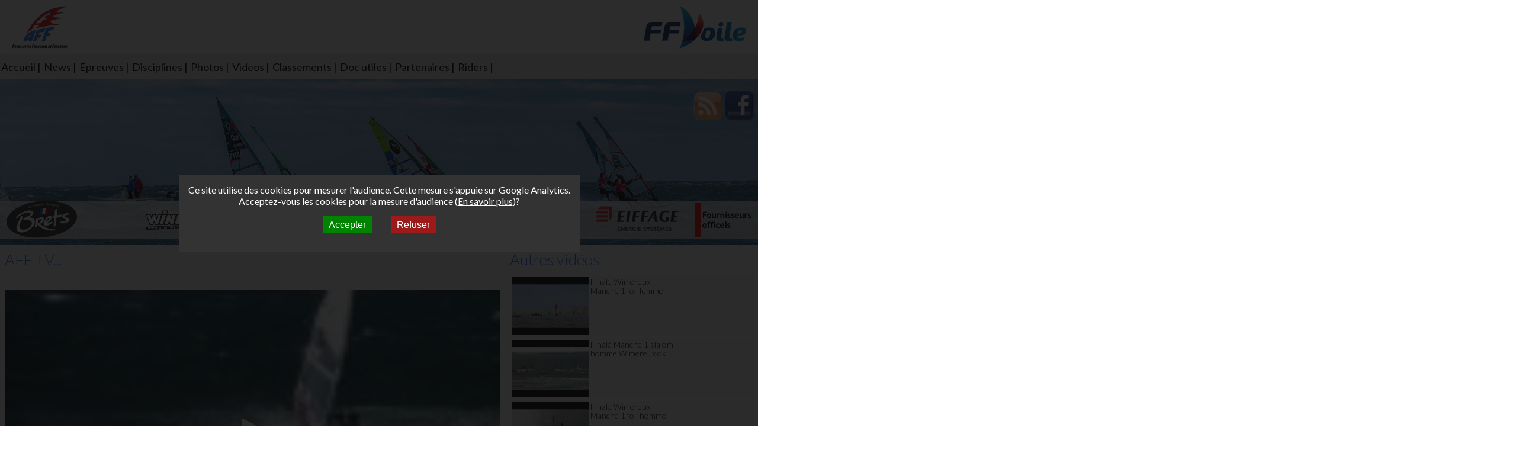

--- FILE ---
content_type: text/html; charset=UTF-8
request_url: https://www.aff.net/videos/46
body_size: 3045
content:
<!DOCTYPE HTML>
<html>
    <head>
      <title>Association fran&ccedil;aise de Funboard</title>
<meta name="description" content="AFF : Association fran&ccedil;aise de funboard, circuit national de funboard slalom, vague en partenariat avec la f&eacute;d&eacute;ration fran&ccedil;aise de voile" />
<meta name="keywords" content="funboard, windsurf, planche &agrave; voile, comp&eacute;titions, classement, r&eacute;gates, slalom, vagues, ffv, ffvoile, coureurs" />
<meta http-equiv="content-type" content="text/html; charset=UTF-8" />
<meta property="og:site_name" content="AFF : Association Fran&ccedil;aise de FunBoard"/>
<meta property="og:type" content="website"/>
<meta property="og:title" content="AFF 2009/2010 : de Wimereux à Marignane"/>
<meta property="og:image" content="http://i.ytimg.com/vi/9svYi-EXIcc/default.jpg"/>
<meta property="og:url" content="https://www.aff.net/videos/46"/>
<meta property="og:description" content="AFF 2009/2010 : de Wimereux à Marignane"/>
<meta property="fb:admins" content="799819476"/>
<meta name="apple-mobile-web-app-capable" content="no" />
<meta name="viewport" content="width=device-width, initial-scale=1.0, maximum-scale=1.0, user-scalable=no" />
<meta http-equiv="X-UA-Compatible" content="IE=edge" />

<link rel="icon" href="/favicon.ico" />
<link href="https://fonts.googleapis.com/css?family=Lato:100,300,400" rel="stylesheet">


<link rel="stylesheet" type="text/css" media="all" href="/public/skins/new/css/aff.min.css?v=934e032cfc8ab442dd8f05642536b6d931a66142" />    </head>
    <body>
        <div id="mainContainer" class="videoPage">
             
                <div id="mainLogoContainer">
    <a href="http://aff.net" id="mainLogo"></a>
    <a href="http://www.ffvoile.org" id="ffv" title="Voir le site" target="_blank" rel="noreferrer"></a>
</div>
<div id="menuWrapper">
    <div id="menu">
        <ul><li><a href="/">Accueil</a></li><li><a href="/news">News</a></li><li><a href="/events">Epreuves</a></li><li><a href="/disciplines">Disciplines</a></li><li><a href="/albums">Photos</a></li><li><a href="/videos">Videos</a></li><li><a href="/rankings">Classements</a></li><li><a href="/docs">Doc utiles</a></li><li><a href="/partners">Partenaires</a></li><li><a href="/riders">Riders</a></li></ul>        <div class="spacer"></div>
    </div>
</div>
<div id="mobileMenuButton" class="responsiveMenu" data-drop-down="menu">Menu</div>
<div id="headerWrapper">
    <div id="header">
        <div id="slideHeader1" data-behaviour="slide" class="slide showing"></div>
        <div id="slideHeader2" data-behaviour="slide" class="slide"></div>
        <div id="slideHeader3" data-behaviour="slide" class="slide"></div>
        <div id="slideHeader4" data-behaviour="slide" class="slide"></div>
        <div id="slideHeader5" data-behaviour="slide" class="slide"></div>
        <div id="slideHeader6" data-behaviour="slide" class="slide"></div>
        <div id="slideHeader7" data-behaviour="slide" class="slide"></div>
        <div id="slideHeader8" data-behaviour="slide" class="slide"></div>
        <div id="slideHeader9" data-behaviour="slide" class="slide"></div>

        <div id="socialLink">
            <a href="http://www.facebook.com/AffFunboardTour" class="fbLogo" title="Rejoindre l'Association Fran&ccedil;aise de Funboard sur Facebook"></a>
            <a href="/news/rss" class="rssLogo" title="Souscrire au flux RSS de l'Association Fran&ccedil;aise de Funboard"></a>
        </div>
    </div>

    <div id="partnersHeader">
        <div id="staticPartnersLeft">
            <a href="http://www.brets.fr" title="Voir le site" target="_blank" rel="noreferrer"><img src="/media/partenaires/brets.png" alt="Brets, la chips qui vous fait craquer"/></a>

        </div>


        <div id="staticPartnersRight">
            <a href="/providers" title="Voir nos fournisseurs" class="providerLogo"></a>
            <a href="http://www.eiffageenergie.com" title="Voir le site" target="_blank" rel="noreferrer"><img src="/media/partenaires/eiffage-energie.png" alt="Eiffage energie"></a>
        </div>    

        <div id="partnersCentral">
            <div id="partnersCentralWrapper">
                <div class="content">
                <div class="oneLine">
                        <div class="elt fullwidth">
                            <a href="https://don.snsm.org" title="Voir le site" target="_blank" rel="noreferrer">
                                <img src="/media/partenaires/snsm.png?v=1" alt="Snsm"/>
                                L'aff soutient les sauveteurs en mer et remercie la SNS 253
                                <img src="/media/partenaires/sns253.jpg" alt="Sns253"/>
                           </a>                            
                        </div>
                      
                      
                    </div>
                    <div class="oneLine">
                   <div class="elt"><a href="http://www.windmag.com" title="Voir le site" target="_blank" rel="noreferrer"><img src="/media/partenaires/windmagcom.png" alt="Wind Mag"/> </a></div>
                        <div class="elt"><a href="https://www.planchemag.fr" title="Voir le site" target="_blank" rel="noreferrer"><img src="/media/partenaires/pm.png" alt="Planchemag"/></a></div>
                        <div class="elt"><a href="http://www.windsurfjournal.com" title="Voir le site" target="_blank" rel="noreferrer"><img src="/media/partenaires/wj4.png" alt="Windsurfjournal"/></a></div>
                    </div>

                    <div class="oneLine">
                        <div class="elt"><a href="https://www.xn--astla-6ra.fr" title="Voir le site" target="_blank" rel="noreferrer"><img src="/media/partenaires/astela.jpg" alt="Astèla"/></a></div>
                    </div>
                    <div class="oneLine">
                        <div class="elt"><a href="http://www.photosportnormandy.fr" title="Voir le site" target="_blank" rel="noreferrer"><img src="/media/partenaires/photosportnormandy.png" alt="PhotoSport Normandy"/></a></div>
                        <div class="elt"><a href="http://www.stefvideo.com" title="Voir le site" target="_blank" rel="noreferrer"><img src="/media/partenaires/stefvideo.png" alt="Stef Vidéos"/></a></div>
                    </div>

                   
                </div>
            </div>
        </div>
    </div>
</div>           
   
            <div id="body" class="gridcontainer">
                <div class="grid12" id="box1">
                    <div class="box">
                        <div class="boxH"><h3>AFF TV...</h3></div>
                        <div class="boxContent">
                            <div class="videoWrapper"><iframe width="100%" height="463" src="https://www.youtube.com/embed/9svYi-EXIcc" srcdoc="<style>*{padding:0;margin:0;overflow:hidden}html,body{height:100%}img,span{position:absolute;width:100%;top:0;bottom:0;margin:auto}span{height:1.5em;text-align:center;font:48px/1.5 sans-serif;color:white;text-shadow:0 0 0.5em black}</style><a href='https://www.youtube.com/embed/9svYi-EXIcc'><img src='http://i.ytimg.com/vi/9svYi-EXIcc/default.jpg' alt='AFF 2009/2010 : de Wimereux à Marignane'><span>▶</span></a>" frameborder="0" allow="accelerometer; autoplay; encrypted-media; gyroscope; picture-in-picture" allowfullscreen></iframe></div><span class="fbshare"><a onclick="window.open(this.getAttribute('href'), 'Partage Facebook','width=600px'); return false;" href="https://www.facebook.com/sharer.php?u=http%3A%2F%2Fwww.aff.net%2Fvideos%2F46" title="partager sur Facebook"></a></span>                            <div class="spacer"></div>
                        </div>
                    </div>

                </div>
                <div class="grid12" id="box2">
                    <div class="box">
                        <div class="boxH"><h3>Autres vid&eacute;os</h3></div>
                        <div class="boxContent">
                            <a href="/videos/278?offset=0"><div class="video"><div class="videoThumbnail"><img src="https://i.ytimg.com/vi/o6tfv5osmc4/sddefault.jpg"/></div><div class="videoTitle">Finale Wimereux Manche 1 foil femme</div></div></a><a href="/videos/277?offset=0"><div class="video"><div class="videoThumbnail"><img src="https://i.ytimg.com/vi/5e2WV8ieypo/sddefault.jpg"/></div><div class="videoTitle">Finale  Manche 1 slalom homme Wimereux ok</div></div></a><a href="/videos/276?offset=0"><div class="video"><div class="videoThumbnail"><img src="https://i.ytimg.com/vi/8X7nrca1x7o/sddefault.jpg"/></div><div class="videoTitle">Finale Wimereux Manche 1 foil homme</div></div></a><a href="/videos/275?offset=0"><div class="video"><div class="videoThumbnail"><img src="https://i.ytimg.com/vi/yAQ-gfb005k/sddefault.jpg"/></div><div class="videoTitle">Teaser AFF Wimereux 2025</div></div></a><a href="/videos/274?offset=0"><div class="video"><div class="videoThumbnail"><img src="https://i.ytimg.com/vi/pha4T7-Neio/sddefault.jpg"/></div><div class="videoTitle">Teaser AFF Marignane 2025</div></div></a><div class="navBar"><a href="/videos/46?offset=0"class="current" >[1]</a> <a href="/videos/46?offset=5" >[2]</a> <a href="/videos/46?offset=10" >[3]</a> <a href="/videos/46?offset=15" >[4]</a> <a href="/videos/46?offset=20" >[5]</a> <a href="/videos/46?offset=25" >[6]</a> <a href="/videos/46?offset=30" >[7]</a> <a href="/videos/46?offset=35" >[8]</a> <a href="/videos/46?offset=40" >[9]</a> <a href="/videos/46?offset=45" >[10]</a> <a href="/videos/46?offset=50" >[11]</a> <a href="/videos/46?offset=55" >[12]</a> <a href="/videos/46?offset=60" >[13]</a> <a href="/videos/46?offset=65" >[14]</a> <a href="/videos/46?offset=70" >[15]</a> <a href="/videos/46?offset=75" >[16]</a> <a href="/videos/46?offset=80" >[17]</a> <a href="/videos/46?offset=85" >[18]</a> <a href="/videos/46?offset=90" >[19]</a> <a href="/videos/46?offset=95" >[20]</a> <a href="/videos/46?offset=100" >[21]</a> <a href="/videos/46?offset=105" >[22]</a> <a href="/videos/46?offset=110" >[23]</a> <a href="/videos/46?offset=115" >[24]</a> <a href="/videos/46?offset=120" >[25]</a> <a href="/videos/46?offset=125" >[26]</a> <a href="/videos/46?offset=130" >[27]</a> <a href="/videos/46?offset=135" >[28]</a> <a href="/videos/46?offset=140" >[29]</a> <a href="/videos/46?offset=145" >[30]</a> <a href="/videos/46?offset=150" >[31]</a> <a href="/videos/46?offset=155" >[32]</a> <a href="/videos/46?offset=160" >[33]</a> <a href="/videos/46?offset=165" >[34]</a> <a href="/videos/46?offset=170" >[35]</a> <a href="/videos/46?offset=175" >[36]</a> <a href="/videos/46?offset=180" >[37]</a> <a href="/videos/46?offset=185" >[38]</a> <a href="/videos/46?offset=190" >[39]</a> <a href="/videos/46?offset=195" >[40]</a> <a href="/videos/46?offset=200" >[41]</a> <a href="/videos/46?offset=205" >[42]</a> <a href="/videos/46?offset=210" >[43]</a> </div>                            <div class="spacer"></div>
                        </div>
                    </div>

                </div>
                <div class="spacer"></div>
            </div>

            <div id="footer"><p>Tous droits r&eacute;serv&eacute;s AFF Association Fran&ccedil;aise de Funboard<br />Contact : <a href="mailto:info@aff.net" title="Demande d'info">info@aff.net</a></p></div>        </div>
        

<script type="text/javascript" src="/public/js/aff.min.js?v=760c7b80c5112f01e0bba03f324e4ecaabd541b2" language="javascript" charset="utf-8"></script>
<!-- End Google Analytics -->
<div id="cookie-consent" class="aff-rgpd-modal">
<div class="background"></div>
<div class="content">

<p>Ce site utilise des cookies pour mesurer l'audience. Cette mesure s'appuie sur Google Analytics.</p>
<p>Acceptez-vous les cookies pour la mesure d'audience (<a href="https://support.google.com/analytics/answer/6004245" target="_blank">En savoir plus</a>)?</p>
<p><button id="btn-accept-cookie" onclick="acceptCookies()">Accepter</button><button id="btn-reject-cookie" onclick="rejectCookies()">Refuser</button></p>
</div>
</div>
        </body>
</html>

--- FILE ---
content_type: text/css
request_url: https://www.aff.net/public/skins/new/css/aff.min.css?v=934e032cfc8ab442dd8f05642536b6d931a66142
body_size: 7224
content:
html,body,div,span,object,h1,h2,h3,h4,h5,h6,p,em,img,dl,dt,dd,ol,ul,li,fieldset,form,label,legend,table,tr,th,td,blockquote,pre,a,abbr,acronym,address,big,cite,code,del,dfn,ins,kbd,q,s,samp,small,strike,strong,sub,sup,tt,var,b,u,i,center,caption,tbody,tfoot,thead,tr,th,td,article,aside,canvas,details,embed,figure,figcaption,footer,header,hgroup,menu,nav,output,ruby,section,summary,time,mark,audio,video{font:inherit;font-size:100%;border:0 none;margin:0;padding:0;vertical-align:baseline;text-decoration:none;outline:0;-webkit-font-smoothing:antialiased;-webkit-text-size-adjust:none;-ms-text-size-adjust:none;-webkit-box-sizing:border-box;-moz-box-sizing:border-box;box-sizing:border-box}article,aside,details,figcaption,figure,footer,header,hgroup,menu,nav,section{display:block}ol,ul{list-style-type:none}table{border-collapse:collapse;border-spacing:0}a{text-decoration:none;color:#fff}a img{border:0;max-width:100%}.clear{display:block;clear:both}.gridcontainer{margin:auto;padding:0;max-width:1280px;overflow:hidden}.col{padding:0 10px}@media screen and (max-width:959px){.col{padding:0 8px}}@media screen and (max-width:767px){.col{padding:0 6.2px}}@media screen and (max-width:599px){.col{padding:0 5px}}@media screen and (max-width:479px){.col{padding:0 3.3px}}.row .row .first{margin-left:0;padding:0;margin-bottom:0;padding:0}.row .row .last{margin-right:0;padding:0;margin-bottom:0;padding:0}.row{margin:0;padding:0}.grid1,.grid2,.grid3,.grid4,.grid5,.grid6,.grid7,.grid8,.grid9,.grid10,.grid11,.grid12{display:inline;float:left}.gridcontainer .grid1{width:8.333%}.gridcontainer .grid2{width:16.666%}.gridcontainer .grid3{width:25%}.gridcontainer .grid4{width:33.333%}.gridcontainer .grid5{width:41.666%}.gridcontainer .grid6{width:50%}.gridcontainer .grid7{width:58.333%}.gridcontainer .grid8{width:66.666%}.gridcontainer .grid9{width:75%}.gridcontainer .grid10{width:83.333%}.gridcontainer .grid11{width:91.666%}.gridcontainer .grid12{width:100%}.gridcontainer .prefix1{padding-left:8.333%}.gridcontainer .prefix2{padding-left:16.666%}.gridcontainer .prefix3{padding-left:25%}.gridcontainer .prefix4{padding-left:33.333%}.gridcontainer .prefix5{padding-left:41.666%}.gridcontainer .prefix6{padding-left:50%}.gridcontainer .prefix7{padding-left:58.333%}.gridcontainer .prefix8{padding-left:66.666%}.gridcontainer .prefix9{padding-left:75%}.gridcontainer .prefix10{padding-left:83.333%}.gridcontainer .prefix11{padding-left:91.666%}.gridcontainer .suffix1{padding-right:8.333%}.gridcontainer .suffix2{padding-right:16.666%}.gridcontainer .suffix3{padding-right:25%}.gridcontainer .suffix4{padding-right:33.333%}.gridcontainer .suffix5{padding-right:41.666%}.gridcontainer .suffix6{padding-right:50%}.gridcontainer .suffix7{padding-right:58.333%}.gridcontainer .suffix8{padding-right:66.666%}.gridcontainer .suffix9{padding-right:75%}.gridcontainer .suffix10{padding-right:83.333%}.gridcontainer .suffix11{padding-right:91.666%}html{overflow-x:hidden}body{color:#666;margin:0;padding:0;font:12px/15px "Lato",sans-serif;text-align:center;overflow-x:hidden;position:relative}a{text-decoration:underline;color:#666}img{border:0}.right{float:right}#mainLogoContainer{overflow:hidden;padding:10px 0 10px 0}.fixed{position:fixed;top:0;z-index:100}#mainContainer{margin-left:auto;margin-right:auto;width:100%;text-align:left}#headerWrapper{position:relative}body.fullscreen{#headerWrapper{display:none}#menuWrapper{display:none}.gridcontainer{max-width:100%}#mobileMenuButton{display:none}#ffv{margin-right:10px}}.fullscreenIcon{display:inline-block;width:32px;height:32px;background:url("../images/fullscreen.png") no-repeat;background-size:32px 32px;vertical-align:bottom;margin-left:10px}.fullscreenExitIcon{display:inline-block;width:32px;height:32px;background:url("../images/fullscreen-exit.png") no-repeat;background-size:32px 32px;vertical-align:bottom;margin-left:10px}#body{margin-bottom:10px}#footer{width:100%;padding:0;background:#eee;clear:both}#footer p{text-align:center}#footer p a{text-align:center}#footer p a:visited{text-align:center}.spacer{clear:both}.box{margin:8px;padding:0}.boxH{width:100%}.box h3{margin:0;font:20px "Lato",sans-serif;font-weight:300;color:#2674f2}.box h3>a{color:#2674f2}@media screen and (min-width:600px){.box h3{font-size:26px}}.mainBoxContent{width:100%;padding:0;margin:10px 0 0 0;display:block}.boxContent{font-size:14px;font-weight:300;margin:10px 0 0 0;padding:0;display:block}.boxContent h4{margin:0;font:16px "Lato",sans-serif;font-weight:300;color:#2674f2}@media screen and (min-width:800px){.boxContent h4{font-size:20px}}.mainBoxContent div{padding:0;margin:0}#partnersList{list-style:none;padding:0;margin:0}#partnersList li{display:block;float:left;width:100%;margin-bottom:0;padding:10px;background:#eee;margin-bottom:10px}#partnersList li.even{background:#eee}#partnersList li.odd{background:#eee}#partnersList li img{float:left;max-height:48px}@media screen and (min-width:800px){#partnersList li img{max-height:65px}}#partnersList li a span{float:right;text-decoration:underline;color:#666}#partnersList li a:visited span{float:right;text-decoration:underline;color:#666}ul.news{padding:0;background:#fff;margin:0;display:block}li.news{padding:5px 10px;list-style:none;margin-bottom:10px;background:#eee;color:#000;overflow:hidden;display:block;float:left;width:100%}h3.news{color:#666}img.news{margin:5px;float:left}div.newsBody a{color:#666;text-decoration:underline}div.newsBody a:visited{color:#666;text-decoration:underline}div.newsBody ul li{list-style-type:circle;size:12px;color:#000}div.newsBody{word-wrap:break-word;line-height:1.4}div.newsBody em{font-style:italic}div.newsBody strong{font-weight:bold}div.newsBody p{display:block;margin-block-start:1em;margin-block-end:1em;margin-inline-start:0;margin-inline-end:0;unicode-bidi:isolate}ul.eventInfos{list-style-image:url("../images/show.png");list-style-type:square;margin-left:20px}h5.eventInfos{font-size:16px;display:block;margin-bottom:20px}ul.eventInfos li{margin:0 0 0 10px;padding:0;line-height:1.5}ul.eventInfos li a,ul.eventInfos li a:visited{color:#666;display:block}ul.eventDocs{list-style-image:url("../images/show.png");list-style-type:square;margin-left:20px}ul.eventDocs li{margin:0 0 0 10px;padding:0;line-height:1.5}ul.eventDocs li a,ul.eventDocs li a:visited{color:#666}ul.newsLetter{list-style-image:url("../images/show.png");list-style-type:square}ul.newsLetter li{margin:20px;padding:0}ul.newsLetter li a,ul.newsLetter li a:visited{color:#666}ul.comingEvent{margin:0 0 10px 0;border:solid 1px #eee}ul.comingEvent li{margin:10px 0 10px 10px}ul.comingEvent li.titleEvent{font-size:16px;color:#000;margin:0;background:#f7f7f7;padding:10px}ul.comingEvent li a,ul.comingEvent li a:visited{color:#666;line-height:20px;text-decoration:underline}li.album{float:left;width:100%;margin-left:-20px;margin-bottom:5px;list-style:none;padding:5px}li.album a{text-decoration:none}li.albumodd{background:#f7f7f7}li.albumeven{background:#f7f7f7}li.album img{margin:0;width:100px;float:left}li.album h3,li.albumodd h3,li.albumeven h3{margin:0;padding-left:110px;font-size:16px;border-bottom:solid 1px #666;color:#000}div.photo{float:left;display:block;width:104px;background:white;border:solid 1px #ccc;margin-top:10px;margin-left:10px}div.photo a{float:left;display:block;clear:both}div.photo h3{float:left;display:block;clear:both;font-size:12px}div.video{float:left;display:block;background:#f7f7f7;margin:2px;width:100%}div.videoThumbnail{float:left;display:block;width:130px;margin-top:2px;margin-right:2px;margin-left:2px}div.videoThumbnail img{width:100%}div.videoTitle{float:left;display:block;width:140px;color:#000;margin-top:2px}div.navBar{display:block;clear:both;width:90%;text-align:center}div.navBar a{color:#666;font-size:16px}div.navBar a.current{font-weight:bold}table.event{border:solid 1px #ccc;background:#fff;padding:5px;border-collapse:collapse;width:100%}table.event th{background:#f7f7f7;font-size:14px;padding:10px;color:#000}table.event tr:hover{background:#d0e3fa;color:#666}table.event tr{cursor:pointer;display:table-row;border:solid 1px #eee;font-size:12px}tr.odd{background:#f7f7f7}tr.even{background:#fff;color:#666}table.event tr td{display:table-cell;padding:10px}table.event tr.even td a,table.event tr.even td a:visited{color:#666}table.event tr.odd td a,table.event tr.odd td a:visited{color:#666}table.entries{border:solid 1px #ccc;background:#fff;padding:5px;border-collapse:collapse;width:100%}table.entries th{background:#f7f7f7;font-size:14px;padding:10px;color:#000}table.entries tr:hover{background:#d0e3fa;color:#666}table.entries tr{display:table-row;border:solid 1px #eee;font-size:12px}table.entries tr td{display:table-cell;padding:10px}table.entries tr td a{color:#666}.fbshare,.fbsharealbum{display:block;clear:both;margin-right:10px;margin-top:10px}.fbsharealbum{float:right}.fbshare a,.fbsharealbum a{display:block;width:30px;height:30px;background:url(../images/fb_30x30.png);background-size:100%}.archiveLink a,.archiveLink a:visited{display:inline-block;color:#2674f2;margin:10px;text-decoration:underline}div.discipline{margin:10px;float:left;width:90%;display:block}div.discipline h4{color:#000}div.discipline .disciplinePic{width:40%;float:left}div.discipline .disciplinePic img{padding:10px 10px 10px 0;width:100%;float:left;clear:both}div.discipline .disciplineDesc{padding:10px 10px 10px 0;width:60%;float:left}div.docUtiles{width:100%;display:block}div.docUtiles div{float:left;width:100%;display:block;margin-top:10px}div.docUtiles div a img{max-width:none}@media screen and (min-width:480px){div.docUtiles div{width:45%}}table.ranking{margin-top:10px;border:1px solid #666;border-collapse:collapse;width:100%;color:black}table.ranking tr.header{background:#999;color:white;font-weight:bold}table.ranking tr{font:12px "Lato",sans-serif}table.ranking tr.odd{border:1px solid #6495ed;padding:5px;background:#ccc}table.ranking tr.even{border:1px solid #6495ed;padding:5px;background-color:#d0e3fa}table.ranking td{border:thin solid #666;padding:5px;text-align:center;color:black}table.ranking tr.header td,table.ranking tr.header th{color:white}.padded{padding:10px}.clubPic{display:block;float:left;width:100%}@media screen and (min-width:600px){.clubPic{display:block;float:left;width:250px;margin-right:20px}}.clubPic img{width:100%}.clubInfo{width:100%;float:left;display:block}.clubInfo h4{color:#666}.clubInfo ul{display:block;float:left;margin-left:0;padding:0}.clubInfo ul li{list-style:none;line-height:1.6}.clubInfo ul li a,.clubInfo ul li a:visited{text-decoration:underline;color:#666}.boxContent div.liveInfo h4{color:#666}div.liveInfo ul{list-style-image:url("../images/show.png");list-style-type:square}div.liveInfo ul li{margin:0;padding:0;margin:5px 5px 5px 20px}div.liveInfo ul li a,div.livesInfo ul li a:visited{text-decoration:underline;color:#666}ul.livePost{list-style:none}ul.livePost li.livePost{clear:both;float:left;width:100%;background:#eee;margin-bottom:5px;padding:5px}ul.livePost li.livePost h5{font-size:16px;margin-bottom:10px}.livePostDate{color:#666;font-weight:normal;font-size:12px;float:right}ul.livePost li.livePost img{width:180px;float:left;margin:5px}ul.livePost li.livePost img.mediaIcon{width:12px;float:none;margin:0;margin-right:10px}ul.postDoc{list-style-image:url("../images/show.png");list-style-type:square;clear:both}ul.postDoc li{border:0;margin:5px 5px 5px 20px}ul.postDoc li img{width:18px}ul.postDoc li a,ul.postDoc li a:visited{text-decoration:underline;color:#666}ul.postDoc p{margin-bottom:10px}span.other{margin:10px;color:#2674f2}span.other a{color:#2674f2;font-size:16px;text-decoration:underline}span.other a:visited{color:#2674f2}h4.ranking{text-align:center;font-size:16px;color:#000;margin:10px 0 10px 10px;background:#f7f7f7;padding:10px}ul.ranking li{display:block;margin-left:20px;padding:0;list-style:none;margin-bottom:10px;color:#666}ul.menuRanking,ul.rankingArchive{list-style-type:none}ul.menuRanking li,ul.rankingArchive li{margin:0}ul.menuRanking li a,ul.rankingArchive li a,ul.eventArchive li a,ul.menuRanking li a:visited,ul.rankingArchive li a:visited,ul.eventArchive li a:visited{padding:10px;color:#666;display:block}ul.menuRanking li a:hover,ul.rankingArchive li a:hover,ul.eventArchive li a:hover{color:#000;background-color:#eee}#dropDownAnnualRankings,#dropDownRankings,#dropDownHeats,#dropDownAnnualRankingsYears{float:left;margin:20px}#dropDownCategory{margin:20px}#dropDownEvents{margin-top:10px;position:relative}#dropDownEvents .menuItems{position:absolute;z-index:9;top:100%;left:0}.dlRanking{margin:10px}.dlRanking a,.dlRanking a:visited{color:#666;text-decoration:underline}.rankingArchive ul{color:#666;list-style-image:url("../images/show.png");list-style-type:square}.rankingArchive ul li a,.rankingArchive ul li a:visited{color:#666;text-decoration:underline;margin:10px}span.date{font-size:12px;font-weight:normal;float:right}ul.eliminationList{list-style-image:url("../images/show.png");list-style-type:square}ul.eliminationList li{margin:0;padding:0;font-weight:bold;margin-bottom:10px}ul.eliminationList li img{margin:10px}ul.eliminationList li a,ul.eliminationList li a:visited{font-weight:bold;color:#666}#mainContainer .gridcontainer>.grid8{width:100%}#mainContainer .gridcontainer>.grid4{width:100%}@media screen and (min-width:480px){.newsList .grid12{width:50%}.newsSummary .grid12{width:50%}table.event th{font-size:16px}table.event tr{font-size:14px}}@media screen and (min-width:600px){table.event th{font-size:16px}table.event tr{font-size:14px}}@media screen and (min-width:600px){#mainContainer.mainPage .gridcontainer #box2.grid12,#mainContainer.mainPage .gridcontainer #box3.grid12{width:50%}#mainContainer.newsPage .gridcontainer #box2.grid12 #box2_1.grid12,#mainContainer.newsPage .gridcontainer #box2.grid12 #box2_2.grid12{width:50%}#mainContainer.eventSummaryPage .gridcontainer #box2.grid12,#mainContainer.eventSummaryPage .gridcontainer #box3.grid12{width:50%}#mainContainer.disciplinePage .gridcontainer #box2.grid12 #box2_2.grid12,#mainContainer.disciplinePage .gridcontainer #box2.grid12 #box2_3.grid12{width:50%}#mainContainer.docPage .gridcontainer #box2.grid12 #box2_2.grid12,#mainContainer.docPage .gridcontainer #box2.grid12 #box2_3.grid12{width:50%}}@media screen and (min-width:800px){#mainContainer.mainPage .gridcontainer #box1.grid12{width:66.66%}#mainContainer.mainPage .gridcontainer #box2.grid12,#mainContainer.mainPage .gridcontainer #box3.grid12,#mainContainer.mainPage .gridcontainer #box5.grid12{width:33.33%}#mainContainer.mainPage .gridcontainer>#box4.grid12{width:66.666%}#mainContainer.newsPage .gridcontainer #box1.grid12{width:66.666%}#mainContainer.newsPage .gridcontainer #box2.grid12{width:33.333%}#mainContainer.newsPage .gridcontainer #box2.grid12 #box2_1.grid12,#mainContainer.newsPage .gridcontainer #box2.grid12 #box2_2.grid12{width:100%}#mainContainer.eventSummaryPage .gridcontainer #box1.grid12,#mainContainer.eventSummaryPage .gridcontainer #box4.grid12{width:66.66%}#mainContainer.eventSummaryPage .gridcontainer #box2.grid12,#mainContainer.eventSummaryPage .gridcontainer #box3.grid12{width:33.33%}#mainContainer.eventPage .gridcontainer #box1.grid12{width:66.66%}#mainContainer.eventPage .gridcontainer #box2.grid12{width:33.33%}#mainContainer.photosPage .gridcontainer #box1.grid12{width:66.66%}#mainContainer.photosPage .gridcontainer #box2.grid12{width:33.33%}#mainContainer.videoPage .gridcontainer #box1.grid12{width:66.66%}#mainContainer.videoPage .gridcontainer #box2.grid12{width:33.33%}#mainContainer.disciplinePage .gridcontainer #box1.grid12{width:66.66%}#mainContainer.disciplinePage .gridcontainer #box2.grid12{width:33.33%}#mainContainer.disciplinePage .gridcontainer #box2.grid12 #box2_2.grid12,#mainContainer.disciplinePage .gridcontainer #box2.grid12 #box2_3.grid12{width:100%}#mainContainer.docPage .gridcontainer #box1.grid12{width:66.66%}#mainContainer.docPage .gridcontainer #box2.grid12{width:33.33%}#mainContainer.docPage .gridcontainer #box2.grid12 #box2_2.grid12,#mainContainer.docPage .gridcontainer #box2.grid12 #box2_3.grid12{width:100%}}.newsList .grid12,.newsSummary .grid12{padding:0 10px 10px 0}.videoWrapper{position:relative;padding-bottom:56.25%;padding-top:25px;height:0;margin-top:10px}.videoWrapper object,.videoWrapper embed{position:absolute;top:0;left:0;width:100%;height:100%}.popupAlert{background:#fff;min-width:300px;max-width:90%}a.popupCloseButton{text-decoration:none;float:right;margin-top:-15px;margin-right:-10px;cursor:pointer;color:#fff;border:1px solid #aeaeae;border-radius:30px;background:#605f61;font-size:31px;font-weight:bold;display:inline-block;line-height:0;padding:11px 3px}a.popupCloseButton:before{content:"×"}#jslghtbx{z-index:9}#dialog-modal{padding:10px}#dialog-modal h1{font:18px "Lato",sans-serif;margin-bottom:10px;border-bottom:solid 1px #eee}#dialog-modal p{font-size:16px}#eventListContainer{overflow-x:scroll}.boxContent .docUtile h4{margin:0 0 10px 0;border-bottom:solid 1px #666;color:#666}.docUtile ul{list-style-type:circle;margin-left:20px;padding-left:20px;line-height:1.2;margin-bottom:10px}.docUtile p{line-height:1.2;margin-bottom:10px}.docUtile strong{font-weight:bold}.docUtile li strong{font-weight:normal}.docUtile h5{margin:0 0 10px 0;font:16px "Lato",sans-serif;font-weight:300}#eliminationContainer{overflow-x:scroll}#intro img{float:left;margin:10px;height:200px}#intro p{line-height:1.4;font-size:14px}@media screen and (min-width:600px){#intro img{height:250px}}@media screen and (min-width:800px){#intro img{height:320px}}@media screen and (min-width:960px){#intro p{font-size:16px}}@media screen and (min-width:1200px){#intro img{height:420px}}.btn{background:#3498db;background-image:-webkit-linear-gradient(top,#3498db,#2980b9);background-image:-moz-linear-gradient(top,#3498db,#2980b9);background-image:-ms-linear-gradient(top,#3498db,#2980b9);background-image:-o-linear-gradient(top,#3498db,#2980b9);background-image:linear-gradient(to bottom,#3498db,#2980b9);-webkit-border-radius:28px;-moz-border-radius:28px;border-radius:28px;font-family:Arial;color:#fff;font-size:12px;padding:10px 20px 10px 20px;text-decoration:none}.btn:hover{background:#3cb0fd;background-image:-webkit-linear-gradient(top,#3cb0fd,#3498db);background-image:-moz-linear-gradient(top,#3cb0fd,#3498db);background-image:-ms-linear-gradient(top,#3cb0fd,#3498db);background-image:-o-linear-gradient(top,#3cb0fd,#3498db);background-image:linear-gradient(to bottom,#3cb0fd,#3498db);text-decoration:none}.rider{background:#fff}.riderTitle h4{margin-bottom:10px}.riderImage img,.riderImageOther img{width:100%;cursor:pointer}.riderSummary .label,.riderDetails .label{font-weight:bold}.riderShare .fbshare{float:right}@media screen and (min-width:600px){.rider{background:#eee;box-sizing:border-box}.riderTitle,.riderDetails,.riderImageOther,.riderShare{background:#fff}.gridcontainer .grid12.riderImage{width:50%}.gridcontainer .grid12.riderSummary,.gridcontainer .grid12.riderDetails{width:50%;padding-left:10px;padding-top:10px}.gridcontainer .grid12.riderImageOther{width:50%}.gridcontainer .grid12.riderSummary p{margin-top:20px;font-size:1.1em}.gridcontainer .grid12.riderDetails p{margin-top:10px}}#searchRidersInput{border:solid 1px #ccc;padding:15px;padding-left:55px;font-size:1.3em;width:100%;box-sizing:border-box;margin-bottom:10px;background-image:url("../images/search.png");background-repeat:no-repeat;background-position:10px center;background-size:32px 32px;background-origin:border-box}#ridersList li{margin-bottom:10px}.rider ul{margin-left:10px;font-style:italic;margin-top:10px}.rider ul li{margin-left:10px;font-style:normal}.aff-rgpd-modal{align-items:center;display:none;flex-direction:column;justify-content:center;overflow:hidden;position:fixed;z-index:40;bottom:0;left:0;right:0;top:0}.aff-rgpd-modal.active{display:flex}.aff-rgpd-modal .background{display:block;background-color:rgba(10,10,10,0.86);bottom:0;left:0;position:absolute;right:0;top:0}.aff-rgpd-modal .content{position:relative;display:flex;background:#333;flex-direction:column;max-width:100%;width:auto;max-height:calc(100vh);overflow:auto;padding:0 15px;margin:0 20px;color:#fff;font-size:16px;padding:16px}.aff-rgpd-modal .content p{line-height:1.2}.aff-rgpd-modal .content a,.aff-rgpd-modal .content a:visited,.aff-rgpd-modal .content a:active,.aff-rgpd-modal .content a:hover{color:#fff}.aff-rgpd-modal .content button{margin:16px;color:#fff;cursor:pointer;display:inline-block;font-size:16px!important;line-height:1.2;padding:5px 10px;text-decoration:none;border:0;outline:0}#btn-accept-cookie{background:#008300}#btn-reject-cookie{background:#9c1a1a}.splitPromoModule{margin:0;font-family:"Lato","Arial","sans-serif"}.splitPromoModule .contentContainer{border:solid 1px #eee;position:relative}.splitPromoModule .contentContainer .splitOverlay{height:67px;line-height:57px;position:relative;background:#eee;width:100%}.splitPromoModule .contentContainer .splitOverlay.height{height:120px;line-height:1.2}.splitPromoModule .contentContainer .splitOverlay .overlayContainer{padding:0 5px 0 5px;height:100%;overflow:hidden}.splitPromoModule .contentContainer .splitOverlay .overlayContainer a{text-decoration:none}.splitPromoModule .contentContainer .splitOverlay .overlayContainer h4{display:block;color:#000;font-size:14px;font-family:"Lato",Helvetica;font-weight:300;margin:5px 0 0 0;padding:0;line-height:1.2;overflow:hidden;text-overflow:ellipsis}.splitPromoModule .contentContainer .splitOverlay.height .overlayContainer h4{font-size:16px}.splitPromoModule .contentContainer .splitOverlay a{text-decoration:none}.splitPromoModule .contentContainer .splitOverlay.height .overlayContainer h4{margin-bottom:5px}.splitPromoModule .contentContainer .splitOverlay .overlayContainer ul li{display:inline;font-size:14px}.splitPromoModule .contentContainer .splitOverlay.height .overlayContainer ul li{display:block;font-size:14px}.splitPromoModule .contentContainer .bg{padding-top:75%;background-image:none;background-repeat:no-repeat;background-size:cover;-moz-background-size:cover}.splitPromoModule .contentContainer .splitOverlay .overlayContainer p{display:none;line-height:1.2;overflow:hidden;text-overflow:ellipsis;white-space:nowrap}@media screen and (min-width:480px){.grid8 .splitPromoModule .contentContainer .splitOverlay{height:81px;line-height:76px;position:relative;background:#eee;width:100%}}@media screen and (min-width:600px){.grid8 .splitPromoModule .contentContainer .splitOverlay .overlayContainer p{display:block}.grid8 .splitPromoModule .contentContainer .splitOverlay .overlayContainer h4{font-size:18px}}@media screen and (min-width:768px){.grid8 .splitPromoModule .contentContainer .splitOverlay .overlayContainer{display:inline-block;line-height:1.2;width:100%;vertical-align:middle;overflow:hidden}}@media screen and (min-width:960px){.newsSummary .grid12 .splitPromoModule .contentContainer .splitOverlay{width:45%;height:100%;position:absolute;top:0;left:0;background:rgba(255,255,255,0.9);overflow:hidden}.newsSummary .grid12 .splitPromoModule .contentContainer .splitOverlay .overlayContainer p{display:block;overflow:hidden;text-overflow:initial;white-space:normal}.newsSummary .grid12 .splitPromoModule .contentContainer .splitOverlay .overlayContainer{padding:10px 10px 10px 12px}.newsSummary .grid12 .splitPromoModule .contentContainer .splitOverlay .overlayContainer h4{display:block;color:#000;font-size:20px;font-family:"Lato",Helvetica;font-weight:300;margin:0;padding:0;line-height:1.2;margin-bottom:10px}}#menu{display:none}.transition{-webkit-transition:all 800ms cubic-bezier(0.770,0.000,0.175,1.000);-moz-transition:all 800ms cubic-bezier(0.770,0.000,0.175,1.000);-ms-transition:all 800ms cubic-bezier(0.770,0.000,0.175,1.000);-o-transition:all 800ms cubic-bezier(0.770,0.000,0.175,1.000);transition:all 800ms cubic-bezier(0.770,0.000,0.175,1.000);-webkit-transition-timing-function:cubic-bezier(0.770,0.000,0.175,1.000);-moz-transition-timing-function:cubic-bezier(0.770,0.000,0.175,1.000);-ms-transition-timing-function:cubic-bezier(0.770,0.000,0.175,1.000);-o-transition-timing-function:cubic-bezier(0.770,0.000,0.175,1.000);transition-timing-function:cubic-bezier(0.770,0.000,0.175,1.000)}#bodyWrapper{position:relative;left:0}#bodyWrapper.minify{position:relative;-webkit-transform:translate3d(-75%,0%,0);-moz-transform:translate3d(-75%,0%,0);-o-transform:translate3d(-75%,0%,0);-ms-transform:translate3d(-75%,0%,0);transform:translate3d(-75%,0%,0)}#bodyWrapper.minify-old{position:relative;left:-75%}#mobileResponsiveMenuWrapper{position:absolute;width:100%;height:100%;border:solid 1px #eee;background:#eee;padding-right:25%;top:0;left:0}#mobileResponsiveMenuWrapper.open{-webkit-transform:translate3d(25%,0%,0);-moz-transform:translate3d(25%,0%,0);-o-transform:translate3d(25%,0%,0);-ms-transform:translate3d(25%,0%,0);transform:translate3d(25%,0%,0)}#mobileResponsiveMenuWrapper.hide{-webkit-transform:translate3d(100%,0%,0);-moz-transform:translate3d(100%,0%,0);-o-transform:translate3d(100%,0%,0);-ms-transform:translate3d(100%,0%,0);transform:translate3d(100%,0%,0)}#mobileResponsiveMenuWrapper.open-old{top:0;left:25%}#mobileResponsiveMenuWrapper.hide-old{top:0;left:100%}#mobileMenuButton{position:absolute;top:10px;right:10px;background:#333;display:block;padding:15px 10px 15px 10px;font-size:18px;color:#fff}#mobileMenuButton{padding-left:1.35em}#mobileMenuButton:before{content:"";position:absolute;top:17px;left:5px;width:1em;height:.125em;border-top:.375em double #fff;border-bottom:.125em solid #fff}#mobileResponsiveMenuWrapper #menu{position:relative;top:auto;left:auto;display:block;margin-top:70px}#mobileResponsiveMenuWrapper #menu li{position:relative;display:block;font-size:20px;color:#333;background:#eee;height:50px;line-height:50px;padding:0 0 0 10px;border-bottom:solid 1px #fff;margin-left:0;text-align:left}#mobileResponsiveMenuWrapper #menu li a{color:#333;text-align:left;text-decoration:none;display:block}#closeMobileMenuButton{float:right;display:block;padding:10px 10px 10px 10px;font-size:26px;font-weight:bold;color:#333;margin:10px;cursor:pointer}#closeMobileMenuButton:before{content:'X'}@media screen and (min-width:800px){#mobileMenuButton{display:none}#responsiveMenuWrapper #menu{z-index:3;display:block;width:100%;padding:0;clear:both;background:#eee;padding-top:10px;padding-bottom:10px;margin-top:0}#responsiveMenuWrapper #menu ul{padding:0;list-style-image:none;list-style-type:none}#responsiveMenuWrapper #menu ul li{list-style:none;color:#000;cursor:pointer;float:left;font:12px 'Lato',sans-serif;margin:0 1px 0 0}#responsiveMenuWrapper #menu ul li a{margin-left:0;margin-right:0;text-decoration:none;padding:2px;text-align:center;font-size:14px;color:#000;font-style:normal}#responsiveMenuWrapper #menu ul li a::after{content:' |'}#responsiveMenuWrapper #menu ul li a:hover{color:#2674f2}#responsiveMenuWrapper #menu ul li a:hover::after{color:#333;text-decoration:none}}@media screen and (min-width:960px){#responsiveMenuWrapper #menu ul li a{font-size:18px}}#header{position:relative;height:180px;padding:0;margin:0;list-style-type:none;width:100%}#slideHeader1{background:url(../images/header/h1_280.jpg?v=3) center no-repeat;background-size:cover;width:100%;height:100%;display:block}#slideHeader2{background:url(../images/header/h2_280.jpg?v=3) center no-repeat;background-size:cover;width:100%;height:100%;display:block}#slideHeader3{background:url(../images/header/h3_280.jpg?v=3) center no-repeat;background-size:cover;width:100%;height:100%;display:block}#slideHeader4{background:url(../images/header/h4_280.jpg?v=3) center no-repeat;background-size:cover;width:100%;height:100%;display:block}#slideHeader5{background:url(../images/header/h5_280.jpg?v=3) center no-repeat;background-size:cover;width:100%;height:100%;display:block}#slideHeader6{background:url(../images/header/h6_280.jpg?v=3) center no-repeat;background-size:cover;width:100%;height:100%;display:block}#slideHeader7{background:url(../images/header/h7_280.jpg?v=3) center no-repeat;background-size:cover;width:100%;height:100%;display:block}#slideHeader8{background:url(../images/header/h8_280.jpg?v=3) center no-repeat;background-size:cover;width:100%;height:100%;display:block}#slideHeader9{background:url(../images/header/h9_280.jpg?v=3) center no-repeat;background-size:cover;width:100%;height:100%;display:block}#socialLink{position:absolute;top:20px;right:0;z-index:2}@media screen and (min-width:1200px){#header{height:280px}#slideHeader1{background:url(../images/header/h1.jpg?v=3) center no-repeat;background-size:cover}#slideHeader2{background:url(../images/header/h2.jpg?v=3) center no-repeat;background-size:cover}#slideHeader3{background:url(../images/header/h3.jpg?v=3) center no-repeat;background-size:cover}#slideHeader4{background:url(../images/header/h4.jpg?v=3) center no-repeat;background-size:cover}#slideHeader5{background:url(../images/header/h5.jpg?v=3) center no-repeat;background-size:cover}#slideHeader6{background:url(../images/header/h6.jpg?v=3) center no-repeat;background-size:cover}#slideHeader7{background:url(../images/header/h7.jpg?v=3) center no-repeat;background-size:cover}#slideHeader8{background:url(../images/header/h8.jpg?v=3) center no-repeat;background-size:cover}#slideHeader9{background:url(../images/header/h9.jpg?v=3) center no-repeat;background-size:cover}}#mainLogo{display:block;float:left;width:73px;height:56px;background-image:url(../images/sprites/logoSmall.png);background-repeat:no-repeat;background-position:-5px -5px;margin-left:10px}#ffv{display:block;float:right;width:96px;height:40px;margin-right:120px;background-image:url(../images/sprites/logoSmall.png);background-repeat:no-repeat;background-position:-5px -71px}#ffv img{display:block;height:40px}#ffv{-webkit-transition:margin-right 1s}.white-label #mainLogo{float:right}.white-label #ffv{float:left}@media screen and (min-width:800px){#mainLogo{width:94px;height:72px;background-image:url(../images/sprites/logoBig.png);background-position:-5px -5px;background-repeat:no-repeat;float:left;margin-left:20px}#ffv{margin-right:20px;width:173px;height:72px;background-image:url(../images/sprites/logoBig.png);background-position:-5px -87px;background-repeat:no-repeat}#ffv img{height:72px}}#partnersHeader{position:relative;background:#eee;overflow:hidden}@media screen and (min-width:1200px){#partnersHeader{position:absolute;bottom:10px;height:65px;width:100%;background:rgba(255,255,255,0.7);text-align:center;border:0;z-index:2}}#header .rssLogo{display:block;width:30px;height:30px;float:right;background:url("../images/sprites/logoSmall.png") no-repeat;background-position:-111px -71px}#header .fbLogo{display:block;width:30px;height:30px;float:right;background:url("../images/sprites/logoSmall.png") no-repeat;background-position:-88px -5px}@media screen and (min-width:800px){#header .rssLogo{display:block;width:50px;height:50px;background:url("../images/sprites/logoBig.png") no-repeat;background-position:-188px -80px}#header .fbLogo{display:block;margin:0 5px 0 5px;width:50px;height:50px;background:url("../images/sprites/logoBig.png") no-repeat;background-position:-109px -5px}}#staticPartnersLeft{float:left;width:15%;min-width:85px}#staticPartnersRight img{height:56px}#staticPartnersRight .providerLogo{width:86px;height:56px;background:url("../images/sprites/logoSmall.png") no-repeat;background-position:-128px -5px}@media screen and (min-width:960px){#staticPartnersRight .providerLogo{width:100px;height:65px;background:url("../images/sprites/logoBig.png") no-repeat;background-position:-169px -5px}}#staticPartnersLeft img{height:56px}#staticPartnersLeft a{float:left}#staticPartnersRight{float:right;width:auto}#staticPartnersRight a{float:right}#partnersCentral{float:left;width:100%}#partnersCentralWrapper{height:65px;overflow:hidden;background:#fff}#partnersCentralWrapper .oneLine{height:65px;width:100%}#partnersCentralWrapper .oneLine .elt{float:left;width:25%;position:relative;height:65px}#partnersCentralWrapper .oneLine div.elt div{position:relative}#partnersCentralWrapper .oneLine div.elt img{position:absolute;margin:auto;top:0;left:0;right:0;bottom:0;max-height:35px;max-width:100%}#partnersCentralWrapper .oneLine div.elt.fullwidth{width:100%}#partnersCentralWrapper .oneLine div.elt.fullwidth img{position:relative;margin:auto;vertical-align:middle;max-height:35px;max-width:100%}#partnersCentralWrapper .oneLine div.elt.fullwidth a{display:block;font-size:14px}@media screen and (min-width:480px){#partnersCentralWrapper .oneLine div.elt.fullwidth a{display:block;font-size:16px;line-height:65px}}@media screen and (min-width:800px){#partnersCentral{width:55%}#partnersCentralWrapper{background:#eee}}@media screen and (min-width:960px){#staticPartnersLeft img,#staticPartnersRight img{height:65px}#staticPartnersLeft a{margin-left:10px}#staticPartnersRight a{margin-right:10px}}@media screen and (min-width:1200px){#partnersCentralWrapper{background:0}}.slide{position:absolute;opacity:0;z-index:1;-webkit-transition:opacity 2s;-moz-transition:opacity 2s;-o-transition:opacity 2s;transition:opacity 2s;width:100%}.showing{opacity:1;z-index:2}.jslghtbx-ie8.jslghtbx{background-image:url("../img/trans-bck.png");display:none}.jslghtbx-ie8.jslghtbx.jslghtbx-active{display:block}.jslghtbx-ie8.jslghtbx .jslghtbx-contentwrapper>img{-ms-filter:"alpha(opacity=0)";display:block}.jslghtbx-ie8.jslghtbx .jslghtbx-contentwrapper.jslghtbx-wrapper-active>img{-ms-filter:"alpha(opacity=100)"}.jslghtbx{font-family:sans-serif;overflow:auto;visibility:hidden;position:fixed;z-index:2;left:0;top:0;width:100%;height:100%;background-color:transparent}.jslghtbx.jslghtbx-active{visibility:visible;background-color:rgba(0,0,0,0.85)}.jslghtbx-loading-animation{margin-top:-60px;margin-left:-60px;width:120px;height:120px;top:50%;left:50%;display:none;position:absolute;z-index:-1}.jslghtbx-loading-animation>span{display:inline-block;width:20px;height:20px;border-radius:20px;margin:5px;background-color:#fff;-webkit-transition:all .3s ease-in-out;-moz-transition:all .3s ease-in-out;-o-transition:all .3s ease-in-out;-ms-transition:all .3s ease-in-out}.jslghtbx-loading-animation>span.jslghtbx-active{margin-bottom:60px}.jslghtbx.jslghtbx-loading .jslghtbx-loading-animation{display:block}.jslghtbx-nooverflow{overflow:hidden!important}.jslghtbx-contentwrapper{margin:auto;visibility:hidden}.jslghtbx-contentwrapper>img{background:#fff;padding:.5em;display:none;height:auto;margin-left:auto;margin-right:auto;opacity:0}.jslghtbx-contentwrapper.jslghtbx-wrapper-active{visibility:visible}.jslghtbx-contentwrapper.jslghtbx-wrapper-active>img{display:block;opacity:1}.jslghtbx-caption{display:none;margin-left:auto;margin-right:auto;margin-top:5px;margin-bottom:5px;max-width:450px;color:#fff;text-align:center;font-size:.9em}.jslghtbx-active .jslghtbx-caption{display:block}.jslghtbx-contentwrapper.jslghtbx-animate>img{opacity:0}.jslghtbx-contentwrapper>img.jslghtbx-animate-transition{-webkit-transition:opacity .2s ease-in-out;-moz-transition:opacity .2s ease-in-out;-o-transition:opacity .2s ease-in-out;-ms-transition:opacity .2s ease-in-out}.jslghtbx-contentwrapper>img.jslghtbx-animating-next{opacity:1;-ms-filter:"alpha(opacity=100)"}.jslghtbx-contentwrapper>img.jslghtbx-animating-prev{opacity:1;-ms-filter:"alpha(opacity=100)"}.jslghtbx-contentwrapper>img.jslghtbx-animate-init{opacity:1;-ms-filter:"alpha(opacity=100)"}.jslghtbx-contentwrapper>img.jslghtbx-animate-transition{cursor:pointer}.jslghtbx-close{position:fixed;right:23px;top:23px;margin-top:-4px;font-size:2em;color:#fff;cursor:pointer;-webkit-transition:all .3s ease-in-out;-moz-transition:all .3s ease-in-out;-o-transition:all .3s ease-in-out;-ms-transition:all .3s ease-in-out}.jslghtbx-close:hover{text-shadow:0 0 10px #fff}@media screen and (max-width:1060px){.jslghtbx-close{font-size:1.5em}}.jslghtbx-next,.jslghtbx-prev{display:none;position:fixed;top:50%;max-width:6%;max-height:250px;cursor:pointer;-webkit-transition:all .2s ease-in-out;-moz-transition:all .2s ease-in-out;-o-transition:all .2s ease-in-out;-ms-transition:all .2s ease-in-out}.jslghtbx-next.jslghtbx-active,.jslghtbx-prev.jslghtbx-active{display:block}.jslghtbx-next>img,.jslghtbx-prev>img{width:100%}.jslghtbx-next{right:.6em}.jslghtbx-next.jslghtbx-no-img:hover{border-left-color:#787878}@media screen and (min-width:451px){.jslghtbx-next{right:.6em}.jslghtbx-next.jslghtbx-no-img{border-top:110px solid transparent;border-bottom:110px solid transparent;border-left:40px solid #FFF}}@media screen and (max-width:600px){.jslghtbx-next.jslghtbx-no-img{right:5px;padding-left:0;border-top:60px solid transparent;border-bottom:60px solid transparent;border-left:15px solid #FFF}}@media screen and (max-width:450px){.jslghtbx-next{right:.2em;padding-left:20px}}.jslghtbx-prev{left:.6em}.jslghtbx-prev.jslghtbx-no-img:hover{border-right-color:#787878}@media screen and (min-width:451px){.jslghtbx-prev{left:.6em}.jslghtbx-prev.jslghtbx-no-img{border-top:110px solid transparent;border-bottom:110px solid transparent;border-right:40px solid #FFF}}@media screen and (max-width:600px){.jslghtbx-prev.jslghtbx-no-img{left:5px;padding-right:0;border-top:60px solid transparent;border-bottom:60px solid transparent;border-right:15px solid #FFF}}@media screen and (max-width:450px){.jslghtbx-prev{left:.2em;padding-right:20px}}.jslghtbx-thmb{padding:2px;max-width:100%;max-height:140px;cursor:pointer;box-shadow:0 0 3px 0 #000;-webkit-transition:all .3s ease-in-out;-moz-transition:all .3s ease-in-out;-o-transition:all .3s ease-in-out;-ms-transition:all .3s ease-in-out}@media screen and (min-width:451px){.jslghtbx-thmb{margin:1em}}@media screen and (max-width:450px){.jslghtbx-thmb{margin:1em 0}}.jslghtbx-thmb:hover{box-shadow:0 0 14px 0 #000}.dropdown{position:relative;display:block}.menuItems{margin-top:10px;border:1px solid #ccc;background:#fff}.dropdown button{display:inline;text-decoration:none;color:#000;background-color:#fff;border:1px solid #ccc;font:inherit;font-size:16px;padding:20px 70px 20px 20px}@media screen and (min-width:800px){.dropdown button{font-size:18px}}.dropdown.is-closed>button:after{content:'';display:inline;position:absolute;top:14px;margin-top:10px;margin-left:20px;height:0;width:0;border-top:8px solid #222;border-left:8px solid transparent;border-right:8px solid transparent;border-top-width:12px}.dropdown.is-closed>button:after{content:'';display:inline;position:absolute;top:14px;margin-top:10px;margin-left:20px;height:0;width:0;border-top:8px solid #222;border-left:8px solid transparent;border-right:8px solid transparent;border-top-width:12px}.dropdown.is-open>button:after{content:'';display:inline;position:absolute;top:14px;margin-top:10px;margin-left:20px;height:0;width:0;border-bottom:8px solid #222;border-left:8px solid transparent;border-right:8px solid transparent;border-bottom-width:12px}#countDownNextEventContainer{position:absolute;top:0;left:50%;width:100%}#countDownNextEventContainer #countDownNextEvent{position:relative;left:-50%;width:100%;background:rgba(255,255,255,0.7)}.countDown{text-align:center;color:#fff;display:inline-block;font-size:16px}.countDown>div{padding:5px;display:inline-block}.countDown div>span{padding:5px;background:#f53636;display:inline-block}.countDown .smallText{padding-top:5px;font-size:14px;color:#666}@media screen and (min-width:960px){.countDown>div{padding:10px;display:inline-block}}#closePlayerButton{position:absolute;right:-10px;top:-15px;z-index:6;cursor:pointer}#closePlayerButton:before{content:"";display:inline-block;width:24px;height:24px;background-size:cover;background-repeat:no-repeat;background-image:url("../images/icon_close.png")}

--- FILE ---
content_type: application/javascript
request_url: https://www.aff.net/public/js/aff.min.js?v=760c7b80c5112f01e0bba03f324e4ecaabd541b2
body_size: 8118
content:
Rider={initSearch:function(b,a){null===b||"undefined"==typeof b||(b.onkeyup=function(){for(var b=this.value.toUpperCase(),c=a.getElementsByTagName("li"),f=0;f<c.length;f++){var g=c[f].getElementsByClassName("name")[0].innerHTML;c[f].style.display=0==g.toUpperCase().indexOf(b)?"list-item":"none"}},b.focus())}};FixedHeader={init:function(b,a){var e=function(a,b){return function(){a.className=(void 0!==window.pageYOffset?window.pageYOffset:(document.documentElement||document.body.parentNode||document.body).scrollTop)>b?"fixed":""}}(b,a);e();window.addEventListener?window.addEventListener("scroll",e,!1):window.attachEvent&&window.attachEvent("onscroll",e)}};Responsive={widthBreakPoints:[],isInit:!1,addWidthBreakPoints:function(b,a,e){var c="max-width";a||(c="min-width");window.matchMedia?(this.widthBreakPoints.push({width:b,cond:c,callback:e}),b=window.matchMedia("("+c+":"+b+"px)"),b.matches&&e(),b.addListener(function(a){a.matches&&e()})):(this.isInit||(window.onresize=function(a){return function(){a.onResize()}}(this),this.isInit=!0),this.widthBreakPoints.push({width:b,cond:c,callback:e}),this.onResize())},onResize:function(){var b=function(a){return function(b){for(var e=
a.widthBreakPoints.length,q=[],l=0;l<e;l++)"max-width"===a.widthBreakPoints[l].cond?a.widthBreakPoints[l].width>b&&q.push(a.widthBreakPoints[l]):a.widthBreakPoints[l].width<b&&q.push(a.widthBreakPoints[l]);return q}}(this),a=0;"number"===typeof window.innerWidth?a=window.innerWidth:document.documentElement&&document.documentElement.clientWidth?a=document.documentElement.clientWidth:document.body&&document.body.clientWidth&&(a=document.body.clientWidth);for(var b=b(a),a=b.length,e=0;e<a;e++)b[e].callback()}};ResponsiveMenu={init:function(b){return function(a,b){var c={domNode:a,bodyWrapper:null,currentItem:null,mobileMenuWrapper:null,menuWrapper:null,mobileMenuButton:b,closeMobileMenu:null,items:[],itemsLength:0,isOpen:!1,hasTouch:"ontouchstart"in window,util:{hasClass:function(a,b){return-1<(" "+a.className+" ").replace(/[\n\t]/g," ").indexOf(" "+b+" ")?!0:!1},addClass:function(a,b){c.util.hasClass(a,b)||(a.className=""!=a.className?a.className+(" "+b):b)},removeClass:function(a,b){for(var c=a.className+
" ";-1!=c.indexOf(" "+b+" ");)c=c.replace(" "+b+" ","");a.className=c}}},f=document.createElement("div");f.id="bodyWrapper";for(f.className="transition";document.body.firstChild;)f.appendChild(document.body.firstChild);document.body.appendChild(f);c.bodyWrapper=f;f=document.createElement("div");document.body.appendChild(f);f.id="mobileResponsiveMenuWrapper";f.className="transition hide-old";c.mobileMenuWrapper=f;var g=document.createElement("div");f.appendChild(g);g.id="closeMobileMenuButton";c.closeMobileMenu=
g;g.onclick=function(a){return function(){a.showHidePanel()}}(c);f=document.createElement("div");f.id="responsiveMenuWrapper";c.domNode.parentNode.insertBefore(f,c.domNode);f.appendChild(c.domNode);c.menuWrapper=f;mobileMenuButton.onclick=function(a){return function(){a.showHidePanel()}}(c);c.domNode.style.display="block";c.showMobileMenu=function(){c.mobileMenuWrapper.appendChild(c.domNode)};c.hideMobileMenu=function(){c.menuWrapper.appendChild(c.domNode);c.hidePanel()};c.showPanel=function(){c.util.removeClass(c.mobileMenuWrapper,
"hide-old");c.util.addClass(c.mobileMenuWrapper,"open-old");c.util.addClass(c.bodyWrapper,"minify-old");c.isOpen=!0};c.hidePanel=function(){c.util.removeClass(c.mobileMenuWrapper,"open-old");c.util.addClass(c.mobileMenuWrapper,"hide-old");c.util.removeClass(c.bodyWrapper,"minify-old");c.isOpen=!1};c.showHidePanel=function(){c.isOpen?c.hidePanel():c.showPanel()};return c}(b)}};Partners={list:[],current:0,timer:null,init:function(){var b=document.getElementById("partnersCentral");if(null!=b){for(var a=b.getElementsByClassName("oneLine"),e=a.length,c=0;c<e;c++)Partners.list.push(a[c]);a=Math.round(Math.random()*(e-1));Partners.current=a;b.getElementsByClassName("content")[0].style.transform="translateY("+-65*Partners.current+"px)";Partners.timer=setTimeout("Partners.defile()",2E3)}},defile:function(){var b=document.getElementById("partnersCentral");if(null!=b){var a=Partners.list.length;
Partners.current+=1;Partners.current>a-1&&(Partners.current=0);b.getElementsByClassName("content")[0].style.transform="translateY("+-65*Partners.current+"px)";Partners.timer=setTimeout("Partners.defile()",4E3)}}};(function(b,a,e){"function"===typeof define&&define.amd?define(e):"undefined"!==typeof module&&module.exports?module.exports=e():a[b]=e()})("FadingHeader",this,function(){function b(a,b){this.interval=b;this.target=a;this.slides=this.target.querySelectorAll("[data-behaviour=slide]");this.currentSlide=0}b.prototype.start=function(){window.setInterval(function(a){return function(){a._slide()}}(this),this.interval)};b.prototype._slide=function(){this.slides[this.currentSlide].className="slide";this.currentSlide=
(this.currentSlide+1)%this.slides.length;this.slides[this.currentSlide].className="slide showing"};return b});(function(b,a,e){"function"===typeof define&&define.amd?define(e):"undefined"!==typeof module&&module.exports?module.exports=e():a[b]=e()})("PopupAlert",this,function(){function b(a){this.popupContentNode=this.popupNode=this.overlayNode=null;this.createOverlay();this.createPopup();this.display(a)}b.prototype.attachEvent=function(a,b,c){a.addEventListener?a.addEventListener(b,c):a.attachEvent("on"+b,function(){c.call(a)})};b.prototype.createOverlay=function(){if(null===this.overlayNode){var a=document.createElement("div"),
b=document.createElement("div");b.id="overlayWrapper";b.setAttribute("style","z-index:4;position:absolute;top:0;bottom:0;left:0;right:0;display:none");a.id="overlay";a.setAttribute("style","position:fixed;top:0;bottom:0;left:0;right:0;opacity:0.3;width:100%;height:100%;background-color:black;");b.appendChild(a);document.body.appendChild(b);var a=function(a){return function(b){27==b.keyCode&&a.remove()}}(this),c=function(a){return function(){a.remove()}}(this);this.attachEvent(b,"click",c);this.attachEvent(window,
"keydown",a);this.overlayNode=b}};b.prototype.createPopup=function(){if(null===this.popupNode){var a=document.createElement("div");a.className="popupAlert";a.setAttribute("style","z-index:5;display:none;position:fixed;top: 50%;left: 50%;transform: translate(-50%, -50%);-webkit-transform: translate(-50%, -50%);-ms-transform: translate(-50%, -50%);opacity:1;");var b=document.createElement("div");b.className="popupHeader";var c=document.createElement("a");c.className="popupCloseButton";var f=function(b){return function(){b.remove()}}(this);
this.attachEvent(c,"click",f);b.appendChild(c);a.appendChild(c);b=document.createElement("div");b.id="popupContentWrapper";a.appendChild(b);document.body.appendChild(a);this.popupNode=a;this.popupContentNode=b}};b.prototype.display=function(b){document.getElementById(b)&&(this.popupContentNode.appendChild(document.getElementById(b)),this.overlayNode.style.display="block",this.popupNode.style.display="block")};b.prototype.remove=function(){this.overlayNode.style.display="none";this.popupNode.style.display=
"none"};return b});/*
 MIT
 - Free for use in both personal and commercial projects
*/
function Lightbox(){function b(b,a,c,d){b.addEventListener?b.addEventListener(a,c,d||!1):b.attachEvent&&b.attachEvent("on"+a,c)}function a(b,a){return!b||!a?void 0:RegExp("(^|\\s)"+a+"(\\s|$)").test(b.className)}function e(b,a){if(b&&a)return b.className=b.className.replace(RegExp("(?:^|\\s)"+a+"(?!\\S)"),""),b}function c(b,c){if(b&&c)return a(b,c)||(b.className+=" "+c),b}function f(b){return"undefined"!==typeof b}function g(b,a){if(!b||!f(b))return!1;var c;b.getAttribute?c=b.getAttribute(a):b.getAttributeNode&&
(c=b.getAttributeNode(a).value);return f(c)&&""!==c?c:!1}function q(a){b(a,"click",function(b){l(b);b.preventDefault?b.preventDefault():b.returnValue=!1;p=g(a,k+"-group")||!1;o=a;w(a,!1,!1,!1)},!1)}function l(b){b.stopPropagation?b.stopPropagation():b.returnValue=!1}function F(b){for(var a=[],c=0;c<d.thumbnails.length;c++)g(d.thumbnails[c],k+"-group")===b&&a.push(d.thumbnails[c]);return a}function C(b,a){for(var c=F(a),d=0;d<c.length;d++)if(g(b,"src")===g(c[d],"src")&&g(b,k+"-index")===g(c[d],k+"-index")&&
g(b,k)===g(c[d],k))return d}function K(){if(p){var b=new Image,a=new Image,c=C(o,p);c===j.length-1?(b.src=g(j[j.length-1],k)||j[j.length-1].src,a.src=g(j[0].src,k)||j[0].src):0===c?(b.src=g(j[j.length-1],k)||j[j.length-1].src,a.src=g(j[1],k)||j[1].src):(b.src=g(j[c-1],k)||j[c-1].src,a.src=g(j[c+1],k)||j[c+1].src)}}function L(){r||(D(),H=setTimeout(function(){c(d.box,h+"-loading");if(!z&&"number"===typeof d.opt.loadingAnimation){var b=0;I=setInterval(function(){c(x[b],h+"-active");setTimeout(function(){e(x[b],
h+"-active")},d.opt.loadingAnimation);b=b>=x.length?0:b+=1},d.opt.loadingAnimation)}},500))}function D(){if(!r&&(e(d.box,h+"-loading"),!z&&"string"!==typeof d.opt.loadingAnimation&&d.opt.loadingAnimation)){clearInterval(I);for(var b=0;b<x.length;b++)e(x[b],h+"-active")}}function M(){if(!m){m=document.createElement("span");c(m,h+"-next");if(d.opt.nextImg){var a=document.createElement("img");a.setAttribute("src",d.opt.nextImg);m.appendChild(a)}else c(m,h+"-no-img");b(m,"click",function(b){l(b);d.next()},
!1);d.box.appendChild(m)}c(m,h+"-active");n||(n=document.createElement("span"),c(n,h+"-prev"),d.opt.prevImg?(a=document.createElement("img"),a.setAttribute("src",d.opt.prevImg),n.appendChild(a)):c(n,h+"-no-img"),b(n,"click",function(b){l(b);d.prev()},!1),d.box.appendChild(n));c(n,h+"-active")}function J(){if(d.opt.responsive&&m&&n){var b=(window.innerHeight||document.documentElement.offsetHeight)/2-m.offsetHeight/2;m.style.top=b+"px";n.style.top=b+"px"}}function N(a){function g(a){return"boolean"===
typeof a?a:!0}a||(a={});d.opt={boxId:a.boxId||!1,controls:g(a.controls),dimensions:g(a.dimensions),captions:g(a.captions),prevImg:"string"===typeof a.prevImg?a.prevImg:!1,nextImg:"string"===typeof a.nextImg?a.nextImg:!1,hideCloseBtn:a.hideCloseBtn||!1,closeOnClick:"boolean"===typeof a.closeOnClick?a.closeOnClick:!0,nextOnClick:g(a.nextOnClick),loadingAnimation:void 0===a.loadingAnimation?!0:a.loadingAnimation,animElCount:a.animElCount||4,preload:g(a.preload),carousel:g(a.carousel),animation:"number"===
typeof a.animation||!1===a.animation?a.animation:400,responsive:g(a.responsive),maxImgSize:a.maxImgSize||0.8,keyControls:g(a.keyControls),hideOverflow:f(a.hideOverflow)?a.hideOverflow:!0,onopen:a.onopen||!1,onclose:a.onclose||!1,onload:a.onload||!1,onresize:a.onresize||!1,onloaderror:a.onloaderror||!1,onimageclick:"function"===typeof a.onimageclick?a.onimageclick:!1};d.opt.boxId?(d.box=document.getElementById(d.opt.boxId),a=d.box.getAttribute("class"),0>a.search(h+" ")&&d.box.setAttribute("class",
a+" "+h)):d.box||((a=document.getElementById(A))||(a=document.createElement("div")),a.setAttribute("id",A),a.setAttribute("class",h),d.box=a,E.appendChild(d.box));d.box.innerHTML=O;r&&c(d.box,h+"-ie8");d.wrapper=document.getElementById(A+"-contentwrapper");d.opt.hideCloseBtn||(a=document.createElement("span"),a.setAttribute("id",A+"-close"),a.setAttribute("class",h+"-close"),a.innerHTML="X",d.box.appendChild(a),b(a,"click",function(a){l(a);d.close()},!1));!r&&d.opt.closeOnClick&&b(d.box,"click",function(a){l(a);
d.close()},!1);if("string"===typeof d.opt.loadingAnimation)s=document.createElement("img"),s.setAttribute("src",d.opt.loadingAnimation),c(s,h+"-loading-animation"),d.box.appendChild(s);else if(d.opt.loadingAnimation){d.opt.loadingAnimation="number"===typeof d.opt.loadingAnimation?d.opt.loadingAnimation:200;s=document.createElement("div");c(s,h+"-loading-animation");for(a=0;a<d.opt.animElCount;)x.push(s.appendChild(document.createElement("span"))),a++;d.box.appendChild(s)}d.opt.responsive?(b(window,
"resize",function(){d.resize()},!1),c(d.box,h+"-nooverflow")):e(d.box,h+"-nooverflow");d.opt.keyControls&&b(document,"keydown",function(a){if(B){l(a);a.keyCode===39?d.next():a.keyCode===37?d.prev():a.keyCode===27&&d.close()}},!1)}function w(e,v,G,m){if(!e&&!v)return!1;if(p=v||p||g(e,k+"-group"))j=F(p),"boolean"===typeof e&&!e&&(e=j[0]);i.img=new Image;o=e;var n;n="string"===typeof e?e:g(e,k)?g(e,k):g(e,"src");y=!1;if(!B&&("number"===typeof d.opt.animation&&c(i.img,h+"-animate-transition "+h+"-animate-init"),
B=!0,d.opt.onopen))d.opt.onopen(i);(!d.opt||!f(d.opt.hideOverflow)||d.opt.hideOverflow)&&E.setAttribute("style","overflow: hidden");d.box.setAttribute("style","padding-top: 0");d.wrapper.innerHTML="";d.wrapper.appendChild(i.img);d.opt.animation&&c(d.wrapper,h+"-animate");if((e=g(e,k+"-caption"))&&d.opt.captions)v=document.createElement("p"),v.setAttribute("class",h+"-caption"),v.innerHTML=e,d.wrapper.appendChild(v);c(d.box,h+"-active");r&&c(d.wrapper,h+"-active");d.opt.controls&&1<j.length&&(M(),
J());i.img.onerror=function(a){if(d.opt.onloaderror){a._happenedWhile=m?m:false;d.opt.onloaderror(a)}};i.img.onload=function(){i.originalWidth=this.naturalWidth||this.width;i.originalHeight=this.naturalHeight||this.height;if(r||z){var e=new Image;e.setAttribute("src",n);i.originalWidth=e.width;i.originalHeight=e.height}var f=setInterval(function(){if(a(d.box,h+"-active")){c(d.wrapper,h+"-wrapper-active");typeof d.opt.animation==="number"&&c(i.img,h+"-animate-transition");G&&G();D();clearTimeout(H);
d.opt.preload&&K();if(d.opt.nextOnClick){c(i.img,h+"-next-on-click");b(i.img,"click",function(a){l(a);d.next()},false)}d.opt.onimageclick&&b(i.img,"click",function(a){l(a);d.opt.onimageclick(i)},false);if(d.opt.onload)d.opt.onload(m);clearInterval(f);d.resize()}},10)};i.img.setAttribute("src",n);L()}var h="jslghtbx",A="jslghtbx",k="data-jslghtbx",d=this,r=!1,z=!1,E=document.getElementsByTagName("body")[0],O='<div class="jslghtbx-contentwrapper" id="jslghtbx-contentwrapper" ></div>',y=!1,p=!1,o=!1,
i={},j=[],B=!1,s,I,x=[],H,m=!1,n=!1,u,t;d.opt={};d.box=!1;d.wrapper=!1;d.thumbnails=[];d.load=function(a){0<navigator.appVersion.indexOf("MSIE 8")&&(r=!0);0<navigator.appVersion.indexOf("MSIE 9")&&(z=!0);N(a);for(var a=document.querySelectorAll("["+k+"]"),b=0;b<a.length;b++){var c;c=a[b];var e=k;if(!c||!f(c))c=!1;else{var g=void 0;c.getAttribute?g=c.getAttribute(e):c.getAttributeNode&&(g=c.getAttributeNode(e).value);c="string"===typeof g}c&&(a[b].setAttribute(k+"-index",b),d.thumbnails.push(a[b]),
q(a[b]))}};d.open=function(a,b){a&&b&&(b=!1);w(a,b,!1,!1)};d.resize=function(){if(i.img){var a=d.box.offsetWidth,b=d.box.offsetHeight;!y&&i.img&&i.img.offsetWidth&&i.img.offsetHeight&&(y=i.img.offsetWidth/i.img.offsetHeight);Math.floor(a/y)>b?(u=b*y,t=b):(u=a,t=a/y);u=Math.floor(u*d.opt.maxImgSize);t=Math.floor(t*d.opt.maxImgSize);if(d.opt.dimensions&&t>i.originalHeight||d.opt.dimensions&&u>i.originalWidth)t=i.originalHeight,u=i.originalWidth;i.img.setAttribute("width",u);i.img.setAttribute("height",
t);i.img.setAttribute("style","margin-top:"+((window.innerHeight||document.documentElement.offsetHeight)-t)/2+"px");setTimeout(J,200);if(d.opt.onresize)d.opt.onresize(i)}};d.next=function(){if(p){var a=C(o,p)+1;if(j[a])o=j[a];else if(d.opt.carousel)o=j[0];else return;"number"===typeof d.opt.animation?(e(i.img,h+"-animating-next"),setTimeout(function(){w(o,!1,function(){setTimeout(function(){c(i.img,h+"-animating-next")},d.opt.animation/2)},"next")},d.opt.animation/2)):w(o,!1,!1,"next")}};d.prev=function(){if(p){var a=
C(o,p)-1;if(j[a])o=j[a];else if(d.opt.carousel)o=j[j.length-1];else return;"number"===typeof d.opt.animation?(e(i.img,h+"-animating-prev"),setTimeout(function(){w(o,!1,function(){setTimeout(function(){c(i.img,h+"-animating-next")},d.opt.animation/2)},"prev")},d.opt.animation/2)):w(o,!1,!1,"prev")}};d.close=function(){o=p=!1;var a=i;i={};j=[];B=!1;e(d.box,h+"-active");e(d.wrapper,h+"-wrapper-active");e(m,h+"-active");e(n,h+"-active");d.box.setAttribute("style","padding-top: 0px");D();r&&d.box.setAttribute("style",
"display: none");(!d.opt||!f(d.opt.hideOverflow)||d.opt.hideOverflow)&&E.setAttribute("style","overflow: auto");if(d.opt.onclose)d.opt.onclose(a)}};(function(b,a,e){"function"===typeof define&&define.amd?define(e):"undefined"!==typeof module&&module.exports?module.exports=e():a[b]=e()})("Dropdown",this,function(){function b(a){this.target=a;this.menu=a.querySelector("[data-behaviour=menu]");this.button=a.querySelector("[data-behaviour=button]");this.options=this.menu.querySelectorAll("[data-behaviour=option]");void 0===this.open&&this._init()}b.prototype._init=function(){var a,b,c=this;this.open=!1;this.target.className+=" is-closed";this.menu.setAttribute("class",
"menuItems");"BUTTON"!==this.button.tagName&&(this.button.style.cursor="pointer",this.button.setAttribute("tabindex",0),this.button.setAttribute("role","button"));this.button.setAttribute("aria-expanded",this.open);this.button.setAttribute("aria-owns",this.menu.id);this.clickHandler=function(){c.toggle()};this.button.addEventListener?this.button.addEventListener("click",this.clickHandler,!1):this.button.attachEvent("onclick",this.clickHandler);this.menu.style.display="none";this.menu.setAttribute("role",
"menu");this.menu.setAttribute("aria-hidden",!0);a=0;for(b=this.options.length;a<b;a++)this.options[a].setAttribute("role","menuitem")};b.prototype.toggle=function(){var a=this.open?"is-closed":"is-open",b=this.open?"is-open":"is-closed";this.open=!this.open;this.target.className=this.target.className.replace(b,a);this.button.setAttribute("aria-expanded",this.open);this.menu.style.display=this.open?"":"none";this.menu.setAttribute("aria-hidden",!this.open);this.open&&this.options.length&&this.options[0].focus()};
b.prototype.teardown=function(){var a,b;this.target.className=this.target.className.replace("is-open","").replace("is-closed","");"BUTTON"!==this.button.tagName&&(this.button.style.cursor="",this.button.removeAttribute("role"),this.button.removeAttribute("tabindex"));this.button.removeAttribute("aria-owns");this.button.removeAttribute("aria-controls");this.button.removeEventListener?this.button.removeEventListener("click",this.clickHandler,!1):this.button.detachEvent("onclick",this.clickHandler);
this.menu.style.display="";this.menu.removeAttribute("role");this.menu.removeAttribute("aria-hidden");a=0;for(b=this.options.length;a<b;a++)this.options[a].removeAttribute("role");delete this.clickHandler;delete this.button;delete this.menu;delete this.open};return b});(function(b,a,e){"function"===typeof define&&define.amd?define(e):"undefined"!==typeof module&&module.exports?module.exports=e():a[b]=e()})("CountDown",this,function(){function b(a){this.node=a;this.timer=null;var b=a.getAttribute("data-dead-line").split(" "),a=parseInt(b[0]),c=parseInt(b[1])-1,b=parseInt(b[2]);this.deadLine=new Date(a,c,b);this.secondsSpan=this.minutesSpan=this.hoursSpan=this.daysSpan=null;this.clockCreated=!1;this.init()}b.prototype.createClockTemplate=function(){var a=document.createElement("div");
this.daysSpan=document.createElement("span");this.daysSpan.className="days";a.appendChild(this.daysSpan);var b=document.createElement("div");b.className="smallText";b.innerHTML="jours";a.appendChild(b);b=document.createElement("div");this.hoursSpan=document.createElement("span");this.hoursSpan.className="hours";b.appendChild(this.hoursSpan);var c=document.createElement("div");c.className="smallText";c.innerHTML="heures";b.appendChild(c);c=document.createElement("div");this.minutesSpan=document.createElement("span");
this.minutesSpan.className="minutes";c.appendChild(this.minutesSpan);var f=document.createElement("div");f.className="smallText";f.innerHTML="minutes";c.appendChild(f);f=document.createElement("div");this.secondsSpan=document.createElement("span");this.secondsSpan.className="seconds";f.appendChild(this.secondsSpan);var g=document.createElement("div");g.className="smallText";g.innerHTML="secondes";f.appendChild(g);this.node.appendChild(a);this.node.appendChild(b);this.node.appendChild(c);this.node.appendChild(f);
this.node.className=""===this.node.className?"countDown":this.node.className+" countDown";this.clockCreated=!0};b.prototype.getTimeRemaining=function(){var a=new Date,a=Date.parse(this.deadLine)-Date.parse(a);return{total:a,days:Math.floor(a/864E5),hours:Math.floor(a/36E5%24),minutes:Math.floor(a/1E3/60%60),seconds:Math.floor(a/1E3%60)}};b.prototype.updateClock=function(){!1===this.clockCreated&&this.createClockTemplate();var a=this.getTimeRemaining();this.daysSpan.innerHTML=a.days;this.hoursSpan.innerHTML=
("0"+a.hours).slice(-2);this.minutesSpan.innerHTML=("0"+a.minutes).slice(-2);this.secondsSpan.innerHTML=("0"+a.seconds).slice(-2);0>=a.total&&clearInterval(this.timer)};b.prototype.init=function(){this.timer=window.setInterval(function(a){return function(){a.updateClock()}}(this),1E3)};return b});Player={layerNode:null,showLayer:function(){var b=document.createElement("div");b.style.position="absolute";b.style.left="0px";b.style.top="0px";b.id="layer";b.style.width="100%";var a=document.documentElement.clientHeight,a=a>document.body.scrollHeight?a:document.body.scrollHeight;b.style.height=a+"px";b.style.background="#000";b.style.filter="alpha(opacity=40)";b.style.opacity="0.4";document.body.appendChild(b);this.layerNode=b},hideLayer:function(){this.layerNode&&this.layerNode.parentNode.removeChild(this.layerNode)},
popup:function(b){this.showLayer();var a=window.innerWidth||document.documentElement.clientWidth||document.body.clientWidth,e=0,c=0;window.innerWidth?(e=window.pageXOffset,c=window.pageYOffset):(DocRef=document.documentElement&&document.documentElement.clientWidth?document.documentElement:document.body,e=DocRef.scrollLeft,c=DocRef.scrollTop);var f=document.createElement("div");f.className="videoPlayer";f.style.position="absolute";f.style.padding="10px";f.innerHTML=b;document.body.appendChild(f);f.style.left=
a/2-f.offsetWidth/2+e;f.style.top=c+30;b=document.createElement("div");b.id="closePlayerButton";b.onclick=function(a){return function(){a.innerHTML="";a.parentNode.removeChild(a);Player.hideLayer()}}(f);f.appendChild(b)},play:function(b,a,e,c){a=c+a;"flash"==b&&this.playFlash(a,c);"qt"==b&&this.playQt(a,c);"rm"==b&&this.playRm(a,c);"wm"==b&&this.playWm(a,c);"mp3"==b&&this.playAudio(a,e,c)},playAudio:function(b,a,e){var c=document.createElement("div");c.id="audioPlayer";c.innerHTML='<object id="player" type="application/x-shockwave-flash" data="'+
e+"public/player/dewplayer.swf?mp3="+b+'" width="200" height="20" id="dewplayer"><param name="wmode" value="transparent" /><param name="movie" value="player/dewplayer.swf?mp3='+b+'" /><param name="flashvars" value="mp3='+b+'&amp;autostart=1" /></object>';document.getElementById(a).parentNode.appendChild(c);document.getElementById(a).style.display="none"},playQt:function(b,a){this.popup('<object id="player" width="640" height="480" classid="clsid:02BF25D5-8C17-4B23-BC80-D3488ABDDC6B" codebase="http://www.apple.com/qtactivex/qtplugin.cab"><param name="src" value="'+
b+'"/><param name="autoplay" value="true"/><param name="controller" value="false"/><embed src="'+b+'" width="640" height="480" autoplay="true" controller="false" pluginspage="http://www.apple.com/quicktime/download/"></embed></object>',a)},playRm:function(b,a){this.popup('<object id="player" classid="clsid:CFCDAA03-8BE4-11cf-B84B-0020AFBBCCFA" width="640" height="480"><param name="src" value="'+b+'"/><param name="console" value="video"/><param name="controls" value="All"/><param name="autostart" value="false"/><param name="loop" value="false"/><embed name="myMovie" src="'+
b+'" height="480" width="640" autostart="false" loop="false" nojava="true" console="video1" controls="All"></embed></object>',a)},playWm:function(b,a){var e="",e=window.ActiveXObject?'<object  id="player" width="480" height="640" classid="clsid:6BF52A52-394A-11d3-B153-00C04F79FAA6" type="application/x-oleobject"><param name="url" value="'+b+'" /><param name="autostart" value="true" /><param name="uiMode" value="full" /><param name="ShowControls" value="true" /><param name="ShowStatusBar" value="true" /><param name="stretchToFit" value="1" /><param name="ShowDisplay" value="true" /><embed type="application/x-mplayer2" SRC="'+
b+'" name="MediaPlayer" width="640" height="480" ShowControls="1" ShowStatusBar="1" ShowDisplay="1" autostart="1"></embed></object>':'<object id="player" height="480" width="640" type="video/x-ms-wmv" data="'+b+'"><param name="autoStart" value="1"> <param name="ShowControls" value="1"/><param name="ShowDisplay" value="1"/><param name="ShowStatusBar" value="1"/><param name="autoRewind" value="1"/><param name="displaysize" value="0"/><param name="stretchToFit" value="0"/><param name="enableContextMenu" value="0"/><param name="uiMode" value="full"/><param name="windowlessVideo" value="false"/><param name="autostart" value="1"/><param name="showcontrols" value="1"/></object>';
this.popup(e,a)},playFlash:function(b,a){this.popup('<object id="player" classid="clsid:D27CDB6E-AE6D-11cf-96B8-444553540000" codebase="http://download.macromedia.com/pub/shockwave/cabs/flash/swflash.cab#version=6,0,40,0" width="640" height="480"><param name="movie" value="'+b+'"/><param name="quality" value="high"/><param name="bgcolor" value="#FFFFFF"/><param name="allowscriptaccess" value="always"></param><embed src="'+b+'" quality="high" bgcolor="#FFFFFF" width="640" height="480" name="myMovieName" type="application/x-shockwave-flash" pluginspace="http://www.macromedia.com/go/getflashplayer"></embed></object>',
a)}};var initResponsiveMenu=function(){var b=document.getElementById("menu"),a=document.getElementById("mobileMenuButton");null==b||null==a||(b=ResponsiveMenu.init(b,a),Responsive.addWidthBreakPoints(799,!1,function(a){return function(){a.hideMobileMenu()}}(b)),Responsive.addWidthBreakPoints(799,!0,function(a){return function(){a.showMobileMenu()}}(b)))},initDropDown=function(){for(var b=document.querySelectorAll("[data-directive=dropdown]"),a=0,e=b.length;a<e;a++)new Dropdown(b[a])},initCountDown=function(){for(var b=
document.querySelectorAll("[data-directive=countdown]"),a=0,e=b.length;a<e;a++)new CountDown(b[a])},initFixMenu=function(){null!=document.getElementById("menu")&&FixedHeader.init(document.getElementById("menu"),20)},initPartners=function(){Partners.init()},initFadingHeader=function(){var b=document.getElementById("header");null!=b&&(new FadingHeader(b,3E3)).start()},initAlert=function(){new PopupAlert("dialog-modal")},initRiderSearch=function(){Rider.initSearch(document.getElementById("searchRidersInput"),
document.getElementById("ridersList"))},initLightBox=function(){(new Lightbox({boxId:!1,dimensions:!0,captions:!0,prevImg:!1,nextImg:!1,hideCloseBtn:!1,closeOnClick:!0,loadingAnimation:200,hideOverflow:!1,animElCount:4,preload:!0,carousel:!0,animation:400,nextOnClick:!0,responsive:!0,maxImgSize:0.8,keyControl:!0})).load()},inIframe=function(){try{return window.self!==window.top}catch(b){return!0}},initGa=function(){(function(b,a,e,c,f,g,q){b.GoogleAnalyticsObject=f;b[f]=b[f]||function(){(b[f].q=b[f].q||
[]).push(arguments)};b[f].l=1*new Date;g=a.createElement(e);q=a.getElementsByTagName(e)[0];g.async=1;g.src=c;q.parentNode.insertBefore(g,q)})(window,document,"script","//www.google-analytics.com/analytics.js","ga")};function setCookie(b,a,e){var c=new Date;c.setTime(c.getTime()+864E5*e);e="expires="+c.toUTCString();document.cookie=b+"="+a+";"+e+";path=/"}
function getCookie(b){for(var b=b+"=",a=decodeURIComponent(document.cookie).split(";"),e=0;e<a.length;e++){for(var c=a[e];" "==c.charAt(0);)c=c.substring(1);if(0==c.indexOf(b))return c.substring(b.length,c.length)}return""}function launchGa(){ga("create","UA-82111-3","auto");ga("send","pageview")}function acceptCookies(){setCookie("cookies","1",390);document.getElementById("cookie-consent").classList.remove("active");launchGa()}
function rejectCookies(){setCookie("cookies","0",390);document.getElementById("cookie-consent").classList.remove("active")}var initTracking=function(){inIframe()||("1"===getCookie("cookies")?launchGa():"0"!==getCookie("cookies")&&document.getElementById("cookie-consent").classList.add("active"))},init=function(){initPartners();initResponsiveMenu();initDropDown();initCountDown();initFixMenu();initFadingHeader();initAlert();initLightBox();initRiderSearch();initGa();initTracking()};
window.addEventListener?window.addEventListener("load",init,!1):document.addEventListener?document.addEventListener("load",init,!1):window.attachEvent&&window.attachEvent("onload",init);
